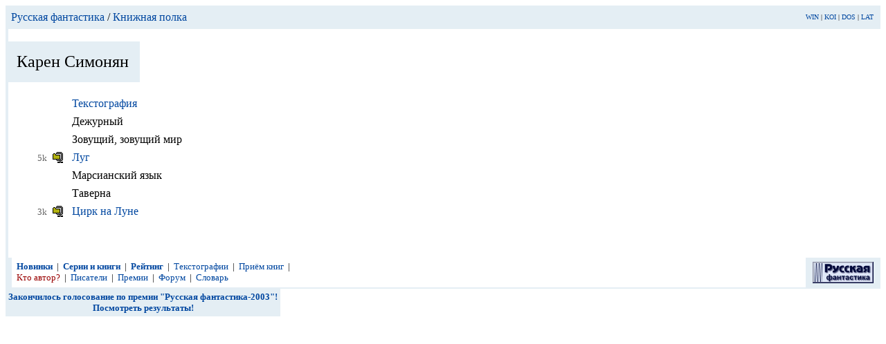

--- FILE ---
content_type: text/html; charset=x-mac-cyrillic
request_url: http://www.rusf.ru/books/453.htm
body_size: 4989
content:
<html><head><title>
Карен Симонян</title>
<META NAME="keywords" CONTENT="CompuLib, LibRUSF, LibAuthor, LibBook, фантастика, авторы, писатели, автор, писатель, роман, повесть, книги">
<link REL="SHORTCUT ICON" HREF="http://www.rusf.ru/favicon.ico">
<link rel="icon" href="http://www.rusf.ru/favicon.ico">
<style type="text/css">
<!--
a {text-decoration: none}
-->
</style>
</head>
<body text="#000000" bgcolor="#FFFFFF"
link="#0047A0" alink="#A00047" vlink="#007747">

<table cellpadding=8 cellspacing=0 border=0 width=100% bgcolor=E4EEF4>
<td><a href="../index.htm">Русская фантастика</a> / <a href="index.htm#453">Книжная полка</a></td>
<td align=right><font size=-2><a href="http://rusf.ru/cgi-bin/switch?win">WIN</a> |
<a href="http://rusf.ru/cgi-bin/switch?koi">KOI</a> |
<a href="http://rusf.ru/cgi-bin/switch?dos">DOS</a> |
<a href="http://rusf.ru/cgi-bin/switch?lat">LAT</a><!--banner counters--><img height=1 width=1
SRC="http://counter.rambler.ru/top100.cnt?4364"
><img height=1 width=1
src="http://top.list.ru/counter?id=13246"
>
<!--
[base64]
--><!--banner-->
</font></td>
</table>


<table cellpadding=0 cellspacing=0 border=0>
<tr><td width=4 bgcolor=E4EEF4><br></td><td>&nbsp</td></table>
<table cellpadding=16 cellspacing=0 border=0>
<td bgcolor=E4EEF4><font size=+2>Карен Симонян</font></td></table>

<table border=0 cellpadding=0 cellspacing=0>
<tr><td rowspan=2 bgcolor=E4EEF4><table
border=0 cellpadding=2 cellspacing=0><td></td></table></td>
<td>&nbsp</td>
<tr><td width=32>&nbsp</td><td>

<table border=0 cellpadding=4 cellspacing=0>
<tr><td></td><td><a href="tg/Simonyan_Karen.html">Текстография</a></td>
<tr valign=top><td align=right><img src="/images/_.gif" align=top border=0 alt="" width=24 height=17></td><td>Дежурный</td>
<tr valign=top><td align=right><img src="/images/_.gif" align=top border=0 alt="" width=24 height=17></td><td>Зовущий, зовущий мир</td>
<tr valign=top><td align=right><font size=-1 color=666666>&nbsp&nbsp;5k</font>&nbsp<a href="add-2003/xussr_s/simonk06.zip"><img src="/images/zip.gif" align=top border=0 alt=zip width=24 height=17></a></td><td><a href="http://books.rusf.ru/unzip/add-2003/xussr_s/simonk06.htm">Луг</a></td>
<tr valign=top><td align=right><img src="/images/_.gif" align=top border=0 alt="" width=24 height=17></td><td>Марсианский язык</td>
<tr valign=top><td align=right><img src="/images/_.gif" align=top border=0 alt="" width=24 height=17></td><td>Таверна</td>
<tr valign=top><td align=right><font size=-1 color=666666>3k</font>&nbsp<a href="add-2003/xussr_s/simonk13.zip"><img src="/images/zip.gif" align=top border=0 alt=zip width=24 height=17></a></td><td><a href="http://books.rusf.ru/unzip/add-2003/xussr_s/simonk13.htm">Цирк на Луне</a></td>
</table>

</td>
</table>
<table border=0 cellpadding=0 cellspacing=0>
<tr><td bgcolor=E4EEF4><table border=0 cellpadding=2
cellspacing=0><td></td></table></td>
<td>&nbsp<br>&nbsp<br>&nbsp</td>
</table>

<table border=0 cellpadding=0 cellspacing=0 width=100%>
<tr><td colspan=2 bgcolor=E4EEF4><table border=0 cellpadding=2
cellspacing=0><td></td></table></td>

<td><table border=0 cellpadding=4 cellspacing=0>

<td>
<font size=-1>
&nbsp;<a href="newfiles.htm"><b>Новинки</b></a>&nbsp;&nbsp;|
&nbsp;<a href="../sfbooks/index.htm"><b>Серии и книги</b></a>&nbsp;&nbsp;|
&nbsp;<a href="../authors/ratings.htm"><b>Рейтинг</b></a>&nbsp;&nbsp;|
&nbsp;<a href="tg/index.htm">Текстографии</a>&nbsp;&nbsp;|
&nbsp;<a href="upload.htm">Приём&nbsp;книг</a>&nbsp;&nbsp;|<br>
&nbsp;<a href="analysis/index.htm"><font color="#990000">Кто автор?</font></a>&nbsp;&nbsp;|
&nbsp;<a href="../authors/">Писатели</a>&nbsp;&nbsp;|
&nbsp;<a href="../awards/">Премии</a>&nbsp;&nbsp;|
&nbsp;<a href="http://forum.rusf.ru/nul_t/index.htm">Форум</a>&nbsp;&nbsp;|
&nbsp;<a href="slovar/index.htm">Словарь</a>
</font></td>
</table></td>


<td align=right valign=bottom><table border=0 cellpadding=0
cellspacing=0><td bgcolor="#E4EEF4" align=center><a
href=../><small><img src=rsf.gif vspace=6 hspace=10
border=0 alt="Русская фантастика"></small></a></td>
</table></td>

<tr><td colspan=4 bgcolor=E4EEF4>
<table border=0 cellpadding=0 cellspacing=1><td></td></table></td>
</table>

<table border=0 cellpadding=0 cellspacing=0 width=100%>
<tr><td><table border=0 cellpadding=4 cellspacing=0>
<td valign=top align=center bgcolor=E4EEF4>
<!--banner banner1#0653--><CENTER>
<B><a href="http://rusf.ru/nagrada/"><FONT SIZE=-1>
  Закончилось голосование по премии "Русская фантастика-2003"!<br>
  Посмотреть результаты!
  </font></a>
</B>
</CENTER>    
<!----------------------------------- --><!--banner-->
</td>
</table></td>
</table>
</body></html>
